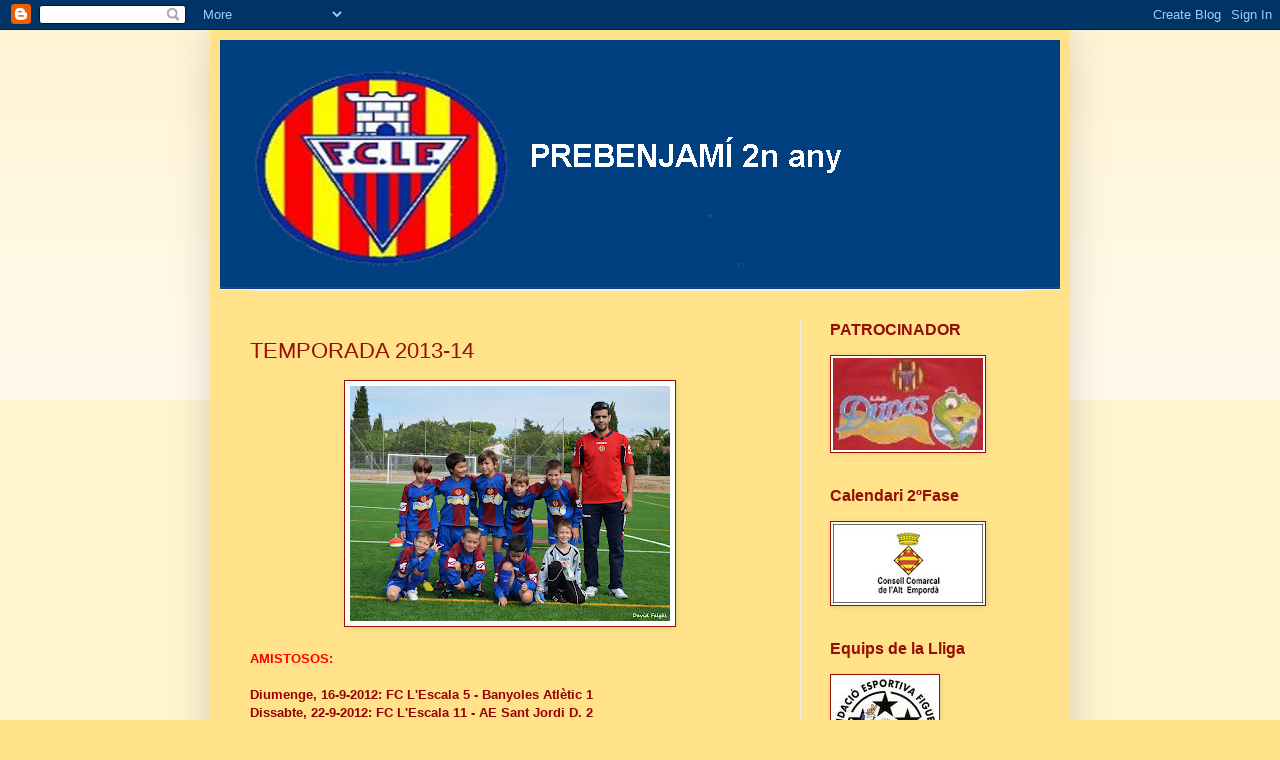

--- FILE ---
content_type: text/html; charset=UTF-8
request_url: https://fclescala2005b.blogspot.com/2013/05/foto-de-lequip.html
body_size: 9112
content:
<!DOCTYPE html>
<html class='v2' dir='ltr' lang='ca'>
<head>
<link href='https://www.blogger.com/static/v1/widgets/335934321-css_bundle_v2.css' rel='stylesheet' type='text/css'/>
<meta content='width=1100' name='viewport'/>
<meta content='text/html; charset=UTF-8' http-equiv='Content-Type'/>
<meta content='blogger' name='generator'/>
<link href='https://fclescala2005b.blogspot.com/favicon.ico' rel='icon' type='image/x-icon'/>
<link href='http://fclescala2005b.blogspot.com/2013/05/foto-de-lequip.html' rel='canonical'/>
<link rel="alternate" type="application/atom+xml" title="FC L&#39;Escala: Prebenjamí Blau 2n any - Atom" href="https://fclescala2005b.blogspot.com/feeds/posts/default" />
<link rel="alternate" type="application/rss+xml" title="FC L&#39;Escala: Prebenjamí Blau 2n any - RSS" href="https://fclescala2005b.blogspot.com/feeds/posts/default?alt=rss" />
<link rel="service.post" type="application/atom+xml" title="FC L&#39;Escala: Prebenjamí Blau 2n any - Atom" href="https://www.blogger.com/feeds/7909000866169952918/posts/default" />

<link rel="alternate" type="application/atom+xml" title="FC L&#39;Escala: Prebenjamí Blau 2n any - Atom" href="https://fclescala2005b.blogspot.com/feeds/8037288434760113493/comments/default" />
<!--Can't find substitution for tag [blog.ieCssRetrofitLinks]-->
<link href='https://blogger.googleusercontent.com/img/b/R29vZ2xl/AVvXsEhtFeWgCZTzIt8MTlitIREGAvIcVHl4exuwugUrSRmzisfr56oFKJOqbF9UejaQ6Q2V0lCnjHpihG1BvCMUvpPv0JR5F5YKy0OtqcdXDILXeJd8jeG4JV9LWArWcw6ZxwJzkT5QXPnfM93Z/s320/1.jpg' rel='image_src'/>
<meta content='http://fclescala2005b.blogspot.com/2013/05/foto-de-lequip.html' property='og:url'/>
<meta content='TEMPORADA 2013-14' property='og:title'/>
<meta content='    AMISTOSOS:   Diumenge, 16-9-2012: FC L&#39;Escala 5 - Banyoles Atlètic 1  Dissabte, 22-9-2012: FC L&#39;Escala 11 - AE Sant Jordi D. 2  Diumenge...' property='og:description'/>
<meta content='https://blogger.googleusercontent.com/img/b/R29vZ2xl/AVvXsEhtFeWgCZTzIt8MTlitIREGAvIcVHl4exuwugUrSRmzisfr56oFKJOqbF9UejaQ6Q2V0lCnjHpihG1BvCMUvpPv0JR5F5YKy0OtqcdXDILXeJd8jeG4JV9LWArWcw6ZxwJzkT5QXPnfM93Z/w1200-h630-p-k-no-nu/1.jpg' property='og:image'/>
<title>FC L'Escala: Prebenjamí Blau 2n any: TEMPORADA 2013-14</title>
<style id='page-skin-1' type='text/css'><!--
/*
-----------------------------------------------
Blogger Template Style
Name:     Simple
Designer: Blogger
URL:      www.blogger.com
----------------------------------------------- */
/* Content
----------------------------------------------- */
body {
font: normal normal 12px Arial, Tahoma, Helvetica, FreeSans, sans-serif;
color: #940f04;
background: #ffe28a none repeat scroll top left;
padding: 0 40px 40px 40px;
}
html body .region-inner {
min-width: 0;
max-width: 100%;
width: auto;
}
h2 {
font-size: 22px;
}
a:link {
text-decoration:none;
color: #940f04;
}
a:visited {
text-decoration:none;
color: #940f04;
}
a:hover {
text-decoration:underline;
color: #33aaff;
}
.body-fauxcolumn-outer .fauxcolumn-inner {
background: transparent url(https://resources.blogblog.com/blogblog/data/1kt/simple/body_gradient_tile_light.png) repeat scroll top left;
_background-image: none;
}
.body-fauxcolumn-outer .cap-top {
position: absolute;
z-index: 1;
height: 400px;
width: 100%;
}
.body-fauxcolumn-outer .cap-top .cap-left {
width: 100%;
background: transparent url(https://resources.blogblog.com/blogblog/data/1kt/simple/gradients_light.png) repeat-x scroll top left;
_background-image: none;
}
.content-outer {
-moz-box-shadow: 0 0 40px rgba(0, 0, 0, .15);
-webkit-box-shadow: 0 0 5px rgba(0, 0, 0, .15);
-goog-ms-box-shadow: 0 0 10px #333333;
box-shadow: 0 0 40px rgba(0, 0, 0, .15);
margin-bottom: 1px;
}
.content-inner {
padding: 10px 10px;
}
.content-inner {
background-color: #ffe28a;
}
/* Header
----------------------------------------------- */
.header-outer {
background: transparent none repeat-x scroll 0 -400px;
_background-image: none;
}
.Header h1 {
font: normal normal 60px Arial, Tahoma, Helvetica, FreeSans, sans-serif;
color: #f5f5f5;
text-shadow: -1px -1px 1px rgba(0, 0, 0, .2);
}
.Header h1 a {
color: #f5f5f5;
}
.Header .description {
font-size: 140%;
color: #777777;
}
.header-inner .Header .titlewrapper {
padding: 22px 30px;
}
.header-inner .Header .descriptionwrapper {
padding: 0 30px;
}
/* Tabs
----------------------------------------------- */
.tabs-inner .section:first-child {
border-top: 1px solid #eeeeee;
}
.tabs-inner .section:first-child ul {
margin-top: -1px;
border-top: 1px solid #eeeeee;
border-left: 0 solid #eeeeee;
border-right: 0 solid #eeeeee;
}
.tabs-inner .widget ul {
background: #f5f5f5 url(https://resources.blogblog.com/blogblog/data/1kt/simple/gradients_light.png) repeat-x scroll 0 -800px;
_background-image: none;
border-bottom: 1px solid #eeeeee;
margin-top: 0;
margin-left: -30px;
margin-right: -30px;
}
.tabs-inner .widget li a {
display: inline-block;
padding: .6em 1em;
font: normal normal 14px Arial, Tahoma, Helvetica, FreeSans, sans-serif;;
color: #940f04;
border-left: 1px solid #ffe28a;
border-right: 1px solid #eeeeee;
}
.tabs-inner .widget li:first-child a {
border-left: none;
}
.tabs-inner .widget li.selected a, .tabs-inner .widget li a:hover {
color: #000000;
background-color: #eeeeee;
text-decoration: none;
}
/* Columns
----------------------------------------------- */
.main-outer {
border-top: 0 solid #eeeeee;
}
.fauxcolumn-left-outer .fauxcolumn-inner {
border-right: 1px solid #eeeeee;
}
.fauxcolumn-right-outer .fauxcolumn-inner {
border-left: 1px solid #eeeeee;
}
/* Headings
----------------------------------------------- */
div.widget > h2,
div.widget h2.title {
margin: 0 0 1em 0;
font: normal bold 16px Arial, Tahoma, Helvetica, FreeSans, sans-serif;;
color: #940f04;
}
/* Widgets
----------------------------------------------- */
.widget .zippy {
color: #999999;
text-shadow: 2px 2px 1px rgba(0, 0, 0, .1);
}
.widget .popular-posts ul {
list-style: none;
}
/* Posts
----------------------------------------------- */
h2.date-header {
font: normal bold 11px Arial, Tahoma, Helvetica, FreeSans, sans-serif;
}
.date-header span {
background-color: transparent;
color: #940f04;
padding: inherit;
letter-spacing: inherit;
margin: inherit;
}
.main-inner {
padding-top: 30px;
padding-bottom: 30px;
}
.main-inner .column-center-inner {
padding: 0 15px;
}
.main-inner .column-center-inner .section {
margin: 0 15px;
}
.post {
margin: 0 0 25px 0;
}
h3.post-title, .comments h4 {
font: normal normal 22px Arial, Tahoma, Helvetica, FreeSans, sans-serif;
margin: .75em 0 0;
}
.post-body {
font-size: 110%;
line-height: 1.4;
position: relative;
}
.post-body img, .post-body .tr-caption-container, .Profile img, .Image img,
.BlogList .item-thumbnail img {
padding: 2px;
background: #ffffff;
border: 1px solid #940f04;
-moz-box-shadow: 1px 1px 5px rgba(0, 0, 0, .1);
-webkit-box-shadow: 1px 1px 5px rgba(0, 0, 0, .1);
box-shadow: 1px 1px 5px rgba(0, 0, 0, .1);
}
.post-body img, .post-body .tr-caption-container {
padding: 5px;
}
.post-body .tr-caption-container {
color: #940f04;
}
.post-body .tr-caption-container img {
padding: 0;
background: transparent;
border: none;
-moz-box-shadow: 0 0 0 rgba(0, 0, 0, .1);
-webkit-box-shadow: 0 0 0 rgba(0, 0, 0, .1);
box-shadow: 0 0 0 rgba(0, 0, 0, .1);
}
.post-header {
margin: 0 0 1.5em;
line-height: 1.6;
font-size: 90%;
}
.post-footer {
margin: 20px -2px 0;
padding: 5px 10px;
color: #940f04;
background-color: #ffe28a;
border-bottom: 1px solid #eeeeee;
line-height: 1.6;
font-size: 90%;
}
#comments .comment-author {
padding-top: 1.5em;
border-top: 1px solid #eeeeee;
background-position: 0 1.5em;
}
#comments .comment-author:first-child {
padding-top: 0;
border-top: none;
}
.avatar-image-container {
margin: .2em 0 0;
}
#comments .avatar-image-container img {
border: 1px solid #940f04;
}
/* Comments
----------------------------------------------- */
.comments .comments-content .icon.blog-author {
background-repeat: no-repeat;
background-image: url([data-uri]);
}
.comments .comments-content .loadmore a {
border-top: 1px solid #999999;
border-bottom: 1px solid #999999;
}
.comments .comment-thread.inline-thread {
background-color: #ffe28a;
}
.comments .continue {
border-top: 2px solid #999999;
}
/* Accents
---------------------------------------------- */
.section-columns td.columns-cell {
border-left: 1px solid #eeeeee;
}
.blog-pager {
background: transparent none no-repeat scroll top center;
}
.blog-pager-older-link, .home-link,
.blog-pager-newer-link {
background-color: #ffe28a;
padding: 5px;
}
.footer-outer {
border-top: 0 dashed #bbbbbb;
}
/* Mobile
----------------------------------------------- */
body.mobile  {
background-size: auto;
}
.mobile .body-fauxcolumn-outer {
background: transparent none repeat scroll top left;
}
.mobile .body-fauxcolumn-outer .cap-top {
background-size: 100% auto;
}
.mobile .content-outer {
-webkit-box-shadow: 0 0 3px rgba(0, 0, 0, .15);
box-shadow: 0 0 3px rgba(0, 0, 0, .15);
}
.mobile .tabs-inner .widget ul {
margin-left: 0;
margin-right: 0;
}
.mobile .post {
margin: 0;
}
.mobile .main-inner .column-center-inner .section {
margin: 0;
}
.mobile .date-header span {
padding: 0.1em 10px;
margin: 0 -10px;
}
.mobile h3.post-title {
margin: 0;
}
.mobile .blog-pager {
background: transparent none no-repeat scroll top center;
}
.mobile .footer-outer {
border-top: none;
}
.mobile .main-inner, .mobile .footer-inner {
background-color: #ffe28a;
}
.mobile-index-contents {
color: #940f04;
}
.mobile-link-button {
background-color: #940f04;
}
.mobile-link-button a:link, .mobile-link-button a:visited {
color: #ffffff;
}
.mobile .tabs-inner .section:first-child {
border-top: none;
}
.mobile .tabs-inner .PageList .widget-content {
background-color: #eeeeee;
color: #000000;
border-top: 1px solid #eeeeee;
border-bottom: 1px solid #eeeeee;
}
.mobile .tabs-inner .PageList .widget-content .pagelist-arrow {
border-left: 1px solid #eeeeee;
}

--></style>
<style id='template-skin-1' type='text/css'><!--
body {
min-width: 860px;
}
.content-outer, .content-fauxcolumn-outer, .region-inner {
min-width: 860px;
max-width: 860px;
_width: 860px;
}
.main-inner .columns {
padding-left: 0px;
padding-right: 260px;
}
.main-inner .fauxcolumn-center-outer {
left: 0px;
right: 260px;
/* IE6 does not respect left and right together */
_width: expression(this.parentNode.offsetWidth -
parseInt("0px") -
parseInt("260px") + 'px');
}
.main-inner .fauxcolumn-left-outer {
width: 0px;
}
.main-inner .fauxcolumn-right-outer {
width: 260px;
}
.main-inner .column-left-outer {
width: 0px;
right: 100%;
margin-left: -0px;
}
.main-inner .column-right-outer {
width: 260px;
margin-right: -260px;
}
#layout {
min-width: 0;
}
#layout .content-outer {
min-width: 0;
width: 800px;
}
#layout .region-inner {
min-width: 0;
width: auto;
}
body#layout div.add_widget {
padding: 8px;
}
body#layout div.add_widget a {
margin-left: 32px;
}
--></style>
<link href='https://www.blogger.com/dyn-css/authorization.css?targetBlogID=7909000866169952918&amp;zx=4ffa5ca0-4bfc-4ace-b769-e9cc3827f7ae' media='none' onload='if(media!=&#39;all&#39;)media=&#39;all&#39;' rel='stylesheet'/><noscript><link href='https://www.blogger.com/dyn-css/authorization.css?targetBlogID=7909000866169952918&amp;zx=4ffa5ca0-4bfc-4ace-b769-e9cc3827f7ae' rel='stylesheet'/></noscript>
<meta name='google-adsense-platform-account' content='ca-host-pub-1556223355139109'/>
<meta name='google-adsense-platform-domain' content='blogspot.com'/>

</head>
<body class='loading'>
<div class='navbar section' id='navbar' name='Barra de navegació'><div class='widget Navbar' data-version='1' id='Navbar1'><script type="text/javascript">
    function setAttributeOnload(object, attribute, val) {
      if(window.addEventListener) {
        window.addEventListener('load',
          function(){ object[attribute] = val; }, false);
      } else {
        window.attachEvent('onload', function(){ object[attribute] = val; });
      }
    }
  </script>
<div id="navbar-iframe-container"></div>
<script type="text/javascript" src="https://apis.google.com/js/platform.js"></script>
<script type="text/javascript">
      gapi.load("gapi.iframes:gapi.iframes.style.bubble", function() {
        if (gapi.iframes && gapi.iframes.getContext) {
          gapi.iframes.getContext().openChild({
              url: 'https://www.blogger.com/navbar/7909000866169952918?po\x3d8037288434760113493\x26origin\x3dhttps://fclescala2005b.blogspot.com',
              where: document.getElementById("navbar-iframe-container"),
              id: "navbar-iframe"
          });
        }
      });
    </script><script type="text/javascript">
(function() {
var script = document.createElement('script');
script.type = 'text/javascript';
script.src = '//pagead2.googlesyndication.com/pagead/js/google_top_exp.js';
var head = document.getElementsByTagName('head')[0];
if (head) {
head.appendChild(script);
}})();
</script>
</div></div>
<div class='body-fauxcolumns'>
<div class='fauxcolumn-outer body-fauxcolumn-outer'>
<div class='cap-top'>
<div class='cap-left'></div>
<div class='cap-right'></div>
</div>
<div class='fauxborder-left'>
<div class='fauxborder-right'></div>
<div class='fauxcolumn-inner'>
</div>
</div>
<div class='cap-bottom'>
<div class='cap-left'></div>
<div class='cap-right'></div>
</div>
</div>
</div>
<div class='content'>
<div class='content-fauxcolumns'>
<div class='fauxcolumn-outer content-fauxcolumn-outer'>
<div class='cap-top'>
<div class='cap-left'></div>
<div class='cap-right'></div>
</div>
<div class='fauxborder-left'>
<div class='fauxborder-right'></div>
<div class='fauxcolumn-inner'>
</div>
</div>
<div class='cap-bottom'>
<div class='cap-left'></div>
<div class='cap-right'></div>
</div>
</div>
</div>
<div class='content-outer'>
<div class='content-cap-top cap-top'>
<div class='cap-left'></div>
<div class='cap-right'></div>
</div>
<div class='fauxborder-left content-fauxborder-left'>
<div class='fauxborder-right content-fauxborder-right'></div>
<div class='content-inner'>
<header>
<div class='header-outer'>
<div class='header-cap-top cap-top'>
<div class='cap-left'></div>
<div class='cap-right'></div>
</div>
<div class='fauxborder-left header-fauxborder-left'>
<div class='fauxborder-right header-fauxborder-right'></div>
<div class='region-inner header-inner'>
<div class='header section' id='header' name='Capçalera'><div class='widget Header' data-version='1' id='Header1'>
<div id='header-inner'>
<a href='https://fclescala2005b.blogspot.com/' style='display: block'>
<img alt='FC L&#39;Escala: Prebenjamí Blau 2n any' height='250px; ' id='Header1_headerimg' src='https://blogger.googleusercontent.com/img/b/R29vZ2xl/AVvXsEh2p4n0GdrwsojzsR88Km4pax-6urr4EV6P0UmCy9oIaqm5ijsKbG0ifExKCV9V12KNdBUikMzYQqB0C2nl6dfeccv3m3OUER827vCXSHju3xAounH10MrWpuxMm9vz9ZzabTBum4KD7KVn/s1600/Fondo+Prebenjam%25C3%25AD+2n+any.png' style='display: block' width='1000px; '/>
</a>
</div>
</div></div>
</div>
</div>
<div class='header-cap-bottom cap-bottom'>
<div class='cap-left'></div>
<div class='cap-right'></div>
</div>
</div>
</header>
<div class='tabs-outer'>
<div class='tabs-cap-top cap-top'>
<div class='cap-left'></div>
<div class='cap-right'></div>
</div>
<div class='fauxborder-left tabs-fauxborder-left'>
<div class='fauxborder-right tabs-fauxborder-right'></div>
<div class='region-inner tabs-inner'>
<div class='tabs no-items section' id='crosscol' name='Multicolumnes'></div>
<div class='tabs no-items section' id='crosscol-overflow' name='Cross-Column 2'></div>
</div>
</div>
<div class='tabs-cap-bottom cap-bottom'>
<div class='cap-left'></div>
<div class='cap-right'></div>
</div>
</div>
<div class='main-outer'>
<div class='main-cap-top cap-top'>
<div class='cap-left'></div>
<div class='cap-right'></div>
</div>
<div class='fauxborder-left main-fauxborder-left'>
<div class='fauxborder-right main-fauxborder-right'></div>
<div class='region-inner main-inner'>
<div class='columns fauxcolumns'>
<div class='fauxcolumn-outer fauxcolumn-center-outer'>
<div class='cap-top'>
<div class='cap-left'></div>
<div class='cap-right'></div>
</div>
<div class='fauxborder-left'>
<div class='fauxborder-right'></div>
<div class='fauxcolumn-inner'>
</div>
</div>
<div class='cap-bottom'>
<div class='cap-left'></div>
<div class='cap-right'></div>
</div>
</div>
<div class='fauxcolumn-outer fauxcolumn-left-outer'>
<div class='cap-top'>
<div class='cap-left'></div>
<div class='cap-right'></div>
</div>
<div class='fauxborder-left'>
<div class='fauxborder-right'></div>
<div class='fauxcolumn-inner'>
</div>
</div>
<div class='cap-bottom'>
<div class='cap-left'></div>
<div class='cap-right'></div>
</div>
</div>
<div class='fauxcolumn-outer fauxcolumn-right-outer'>
<div class='cap-top'>
<div class='cap-left'></div>
<div class='cap-right'></div>
</div>
<div class='fauxborder-left'>
<div class='fauxborder-right'></div>
<div class='fauxcolumn-inner'>
</div>
</div>
<div class='cap-bottom'>
<div class='cap-left'></div>
<div class='cap-right'></div>
</div>
</div>
<!-- corrects IE6 width calculation -->
<div class='columns-inner'>
<div class='column-center-outer'>
<div class='column-center-inner'>
<div class='main section' id='main' name='Principal'><div class='widget Blog' data-version='1' id='Blog1'>
<div class='blog-posts hfeed'>

          <div class="date-outer">
        

          <div class="date-posts">
        
<div class='post-outer'>
<div class='post hentry uncustomized-post-template' itemprop='blogPost' itemscope='itemscope' itemtype='http://schema.org/BlogPosting'>
<meta content='https://blogger.googleusercontent.com/img/b/R29vZ2xl/AVvXsEhtFeWgCZTzIt8MTlitIREGAvIcVHl4exuwugUrSRmzisfr56oFKJOqbF9UejaQ6Q2V0lCnjHpihG1BvCMUvpPv0JR5F5YKy0OtqcdXDILXeJd8jeG4JV9LWArWcw6ZxwJzkT5QXPnfM93Z/s320/1.jpg' itemprop='image_url'/>
<meta content='7909000866169952918' itemprop='blogId'/>
<meta content='8037288434760113493' itemprop='postId'/>
<a name='8037288434760113493'></a>
<h3 class='post-title entry-title' itemprop='name'>
TEMPORADA 2013-14
</h3>
<div class='post-header'>
<div class='post-header-line-1'></div>
</div>
<div class='post-body entry-content' id='post-body-8037288434760113493' itemprop='description articleBody'>
<div class="separator" style="clear: both; text-align: center;">
<a href="https://blogger.googleusercontent.com/img/b/R29vZ2xl/AVvXsEhtFeWgCZTzIt8MTlitIREGAvIcVHl4exuwugUrSRmzisfr56oFKJOqbF9UejaQ6Q2V0lCnjHpihG1BvCMUvpPv0JR5F5YKy0OtqcdXDILXeJd8jeG4JV9LWArWcw6ZxwJzkT5QXPnfM93Z/s1600/1.jpg" imageanchor="1" style="margin-left: 1em; margin-right: 1em;"><img border="0" height="235" src="https://blogger.googleusercontent.com/img/b/R29vZ2xl/AVvXsEhtFeWgCZTzIt8MTlitIREGAvIcVHl4exuwugUrSRmzisfr56oFKJOqbF9UejaQ6Q2V0lCnjHpihG1BvCMUvpPv0JR5F5YKy0OtqcdXDILXeJd8jeG4JV9LWArWcw6ZxwJzkT5QXPnfM93Z/s320/1.jpg" width="320" /></a></div>
<div class="separator" style="clear: both; text-align: center;">
<br /></div>
<span style="color: red; font-family: Arial, Helvetica, sans-serif;"><b>AMISTOSOS:</b></span><br />
<span style="color: #990000; font-family: Arial, Helvetica, sans-serif;"><b><br /></b></span>
<span style="color: #990000; font-family: Arial, Helvetica, sans-serif;"><b>Diumenge, 16-9-2012: FC L'Escala 5 - Banyoles Atlètic 1</b></span><br />
<span style="color: #990000; font-family: Arial, Helvetica, sans-serif;"><b>Dissabte, 22-9-2012: FC L'Escala 11 - AE Sant Jordi D. 2</b></span><br />
<span style="color: #990000; font-family: Arial, Helvetica, sans-serif;"><b>Diumenge, 30-9-2012: FC L'Escala 2 - FPC Begur 4</b></span><br />
<span style="font-family: Arial, Helvetica, sans-serif;"><b><span style="color: #990000;">Dissabte, 18-5-2013: Torneig FC L'Escala&nbsp;</span><span style="color: #cc0000;">(2º)</span></b></span>
<div style='clear: both;'></div>
</div>
<div class='post-footer'>
<div class='post-footer-line post-footer-line-1'>
<span class='post-author vcard'>
</span>
<span class='post-timestamp'>
</span>
<span class='post-comment-link'>
</span>
<span class='post-icons'>
</span>
<div class='post-share-buttons goog-inline-block'>
</div>
</div>
<div class='post-footer-line post-footer-line-2'>
<span class='post-labels'>
</span>
</div>
<div class='post-footer-line post-footer-line-3'>
<span class='post-location'>
</span>
</div>
</div>
</div>
<div class='comments' id='comments'>
<a name='comments'></a>
</div>
</div>

        </div></div>
      
</div>
<div class='blog-pager' id='blog-pager'>
<span id='blog-pager-older-link'>
<a class='blog-pager-older-link' href='https://fclescala2005b.blogspot.com/2013/05/resultats-lliga-2fase_27.html' id='Blog1_blog-pager-older-link' title='Entrada més antiga'>Entrada més antiga</a>
</span>
<a class='home-link' href='https://fclescala2005b.blogspot.com/'>Inici</a>
</div>
<div class='clear'></div>
<div class='post-feeds'>
</div>
</div></div>
</div>
</div>
<div class='column-left-outer'>
<div class='column-left-inner'>
<aside>
</aside>
</div>
</div>
<div class='column-right-outer'>
<div class='column-right-inner'>
<aside>
<div class='sidebar section' id='sidebar-right-1'><div class='widget Image' data-version='1' id='Image1'>
<h2>PATROCINADOR</h2>
<div class='widget-content'>
<a href='http://www.campinglasdunas.com'>
<img alt='PATROCINADOR' height='92' id='Image1_img' src='//1.bp.blogspot.com/_xDH0ubwVG1M/TBj5BjWY7DI/AAAAAAAAAu0/bDD7rBBxEjY/S150/Logo+Camping+Las+Dunas.JPG' width='150'/>
</a>
<br/>
</div>
<div class='clear'></div>
</div><div class='widget Image' data-version='1' id='Image2'>
<h2>Calendari 2ºFase</h2>
<div class='widget-content'>
<a href='http://www.cealtemporda.org/component/leaguet/?grid=63'>
<img alt='Calendari 2ºFase' height='79' id='Image2_img' src='https://blogger.googleusercontent.com/img/b/R29vZ2xl/AVvXsEjfnpLD7KIDpKlM1KCh7NbsNWGlAmiOQqp7VZV5aNddW2MrPTSKKv5OizipWI-Fy6we7p2pQUCDJZccBRWKvrNY2doTqnJ9PxrwCFWvNUWagzJAMSu53Q2T2gm99k7rDGCHd_FCF0nBnIRc/s150/Consell+Comarcal.jpg' width='150'/>
</a>
<br/>
</div>
<div class='clear'></div>
</div><div class='widget Image' data-version='1' id='Image3'>
<h2>Equips de la Lliga</h2>
<div class='widget-content'>
<a href='http://www.uefigueres.cat/homes/indexFundacio/'>
<img alt='Equips de la Lliga' height='102' id='Image3_img' src='https://blogger.googleusercontent.com/img/b/R29vZ2xl/AVvXsEjmdUbuFaJLU0OkQ6wS91sB759YlC-elNN9Sk5rWP5TFcwtCd_Nsl6BcrUbMv7SAZZEXajLDLxeywYs7kBjfe4_fH4B8l-1Ebx1RY3dh6WdlLXQOD5ijdre-_BQ07d58KFVbna0io04VLEw/s250/Escut+FE+Figueres.jpg' width='104'/>
</a>
<br/>
<span class='caption'>FE Figueres</span>
</div>
<div class='clear'></div>
</div><div class='widget Image' data-version='1' id='Image4'>
<div class='widget-content'>
<a href='http://www.cfbaseroses.com'>
<img alt='' height='89' id='Image4_img' src='https://blogger.googleusercontent.com/img/b/R29vZ2xl/AVvXsEjQYVd65V69NAEFPNeosjWOAraZ9dFlml6Fe9ZGBPt7o35g3DcfYGRgIBaRBLp5nfPxAO2DeBr1wrlY1QKrqSxoRMuI1CtzOWrzqB4Ft2kvVnczGKxgXLVeTg7gUDblZJyMYQnOovPuM0lR/s250/Escut+F+Base+Roses.jpg' width='85'/>
</a>
<br/>
<span class='caption'>CF Base Roses</span>
</div>
<div class='clear'></div>
</div><div class='widget Image' data-version='1' id='Image6'>
<div class='widget-content'>
<a href='http://www.cellanca.cat/'>
<img alt='' height='101' id='Image6_img' src='https://blogger.googleusercontent.com/img/b/R29vZ2xl/AVvXsEicLvVGQTAuv1tOioUoZIhT94xmyTMTkwg5f3gmSr0HHqOvgEosrSPK26iouqlTDd0UROMmlkBdivFcyW-JaNXN4jL249-YWOutbY7gW54RmRBFwOcxz2tTvh5wODsIY9A50Ma4j_y7mSG0/s250/Escut+Ce+Llan%25C3%25A7%25C3%25A0.png' width='68'/>
</a>
<br/>
<span class='caption'>CE Llançà</span>
</div>
<div class='clear'></div>
</div><div class='widget Image' data-version='1' id='Image7'>
<div class='widget-content'>
<a href='http://www.rosesae.com'>
<img alt='' height='85' id='Image7_img' src='https://blogger.googleusercontent.com/img/b/R29vZ2xl/AVvXsEgo_L1N4OctLQFongKWYd3cpU59nRhGiD86onmdJFPJDRJx0GUxCv3HGdrmyB2vGOnfEUYMH_f4cwVoaSsUx0bSC5QpzLb8a-sKq3qIHSbUt7-8dkmzkB9iOClESvgEC-Sdv6qB3gZYtiqX/s250/AE+Roses.jpg' width='86'/>
</a>
<br/>
<span class='caption'>AE Roses</span>
</div>
<div class='clear'></div>
</div><div class='widget Image' data-version='1' id='Image9'>
<div class='widget-content'>
<a href='http://cfnavata.com/'>
<img alt='' height='120' id='Image9_img' src='https://blogger.googleusercontent.com/img/b/R29vZ2xl/AVvXsEiuNfI2Van72PAN7gfS_J1oTknB3ORK6lFEa_6Iorr8s5tpsarBYOPcSAznIrP_pvIFZtWR-nsnLDdbmrHhQ6d_S4DE1P2IE0nW10Jb6715FuYKHHO_5j7pIjg9OVOWG4Pu8imYfQ0XiwQL/s250/CF+Navata.jpg' width='80'/>
</a>
<br/>
<span class='caption'>CF Navata</span>
</div>
<div class='clear'></div>
</div><div class='widget HTML' data-version='1' id='HTML1'>
<div class='widget-content'>
<!-- Histats.com  START  (standard)-->
<script type="text/javascript">document.write(unescape("%3Cscript src=%27http://s10.histats.com/js15.js%27 type=%27text/javascript%27%3E%3C/script%3E"));</script>
<a href="http://www.histats.com" target="_blank" title="contador de visitas" ><script  type="text/javascript" >
try {Histats.start(1,1157814,4,416,112,75,"00011110");
Histats.track_hits();} catch(err){};
</script></a>
<noscript><a href="http://www.histats.com" target="_blank"><img src="https://lh3.googleusercontent.com/blogger_img_proxy/AEn0k_teu8BixpvhAD-flf7aZPMqFN12d5yUdV-3_Zq5Zr0WhphbeiM7KzrJf7D_naLnKeT1-4fbvx-lzYC3MdfeB9ghEG0da560-QHITVO-ZXDbow=s0-d" alt="contador de visitas" border="0"></a></noscript>
<!-- Histats.com  END  -->
</div>
<div class='clear'></div>
</div></div>
</aside>
</div>
</div>
</div>
<div style='clear: both'></div>
<!-- columns -->
</div>
<!-- main -->
</div>
</div>
<div class='main-cap-bottom cap-bottom'>
<div class='cap-left'></div>
<div class='cap-right'></div>
</div>
</div>
<footer>
<div class='footer-outer'>
<div class='footer-cap-top cap-top'>
<div class='cap-left'></div>
<div class='cap-right'></div>
</div>
<div class='fauxborder-left footer-fauxborder-left'>
<div class='fauxborder-right footer-fauxborder-right'></div>
<div class='region-inner footer-inner'>
<div class='foot no-items section' id='footer-1'></div>
<table border='0' cellpadding='0' cellspacing='0' class='section-columns columns-2'>
<tbody>
<tr>
<td class='first columns-cell'>
<div class='foot no-items section' id='footer-2-1'></div>
</td>
<td class='columns-cell'>
<div class='foot no-items section' id='footer-2-2'></div>
</td>
</tr>
</tbody>
</table>
<!-- outside of the include in order to lock Attribution widget -->
<div class='foot section' id='footer-3' name='Peu de pàgina'><div class='widget Attribution' data-version='1' id='Attribution1'>
<div class='widget-content' style='text-align: center;'>
Tema Senzill. Amb la tecnologia de <a href='https://www.blogger.com' target='_blank'>Blogger</a>.
</div>
<div class='clear'></div>
</div></div>
</div>
</div>
<div class='footer-cap-bottom cap-bottom'>
<div class='cap-left'></div>
<div class='cap-right'></div>
</div>
</div>
</footer>
<!-- content -->
</div>
</div>
<div class='content-cap-bottom cap-bottom'>
<div class='cap-left'></div>
<div class='cap-right'></div>
</div>
</div>
</div>
<script type='text/javascript'>
    window.setTimeout(function() {
        document.body.className = document.body.className.replace('loading', '');
      }, 10);
  </script>

<script type="text/javascript" src="https://www.blogger.com/static/v1/widgets/2028843038-widgets.js"></script>
<script type='text/javascript'>
window['__wavt'] = 'AOuZoY7T1pjofaSS55WP0q0ofrwAnBJhUQ:1770066877812';_WidgetManager._Init('//www.blogger.com/rearrange?blogID\x3d7909000866169952918','//fclescala2005b.blogspot.com/2013/05/foto-de-lequip.html','7909000866169952918');
_WidgetManager._SetDataContext([{'name': 'blog', 'data': {'blogId': '7909000866169952918', 'title': 'FC L\x27Escala: Prebenjam\xed Blau 2n any', 'url': 'https://fclescala2005b.blogspot.com/2013/05/foto-de-lequip.html', 'canonicalUrl': 'http://fclescala2005b.blogspot.com/2013/05/foto-de-lequip.html', 'homepageUrl': 'https://fclescala2005b.blogspot.com/', 'searchUrl': 'https://fclescala2005b.blogspot.com/search', 'canonicalHomepageUrl': 'http://fclescala2005b.blogspot.com/', 'blogspotFaviconUrl': 'https://fclescala2005b.blogspot.com/favicon.ico', 'bloggerUrl': 'https://www.blogger.com', 'hasCustomDomain': false, 'httpsEnabled': true, 'enabledCommentProfileImages': true, 'gPlusViewType': 'FILTERED_POSTMOD', 'adultContent': false, 'analyticsAccountNumber': '', 'encoding': 'UTF-8', 'locale': 'ca', 'localeUnderscoreDelimited': 'ca', 'languageDirection': 'ltr', 'isPrivate': false, 'isMobile': false, 'isMobileRequest': false, 'mobileClass': '', 'isPrivateBlog': false, 'isDynamicViewsAvailable': true, 'feedLinks': '\x3clink rel\x3d\x22alternate\x22 type\x3d\x22application/atom+xml\x22 title\x3d\x22FC L\x26#39;Escala: Prebenjam\xed Blau 2n any - Atom\x22 href\x3d\x22https://fclescala2005b.blogspot.com/feeds/posts/default\x22 /\x3e\n\x3clink rel\x3d\x22alternate\x22 type\x3d\x22application/rss+xml\x22 title\x3d\x22FC L\x26#39;Escala: Prebenjam\xed Blau 2n any - RSS\x22 href\x3d\x22https://fclescala2005b.blogspot.com/feeds/posts/default?alt\x3drss\x22 /\x3e\n\x3clink rel\x3d\x22service.post\x22 type\x3d\x22application/atom+xml\x22 title\x3d\x22FC L\x26#39;Escala: Prebenjam\xed Blau 2n any - Atom\x22 href\x3d\x22https://www.blogger.com/feeds/7909000866169952918/posts/default\x22 /\x3e\n\n\x3clink rel\x3d\x22alternate\x22 type\x3d\x22application/atom+xml\x22 title\x3d\x22FC L\x26#39;Escala: Prebenjam\xed Blau 2n any - Atom\x22 href\x3d\x22https://fclescala2005b.blogspot.com/feeds/8037288434760113493/comments/default\x22 /\x3e\n', 'meTag': '', 'adsenseHostId': 'ca-host-pub-1556223355139109', 'adsenseHasAds': false, 'adsenseAutoAds': false, 'boqCommentIframeForm': true, 'loginRedirectParam': '', 'isGoogleEverywhereLinkTooltipEnabled': true, 'view': '', 'dynamicViewsCommentsSrc': '//www.blogblog.com/dynamicviews/4224c15c4e7c9321/js/comments.js', 'dynamicViewsScriptSrc': '//www.blogblog.com/dynamicviews/11a96e393c290310', 'plusOneApiSrc': 'https://apis.google.com/js/platform.js', 'disableGComments': true, 'interstitialAccepted': false, 'sharing': {'platforms': [{'name': 'Obt\xe9n l\x27enlla\xe7', 'key': 'link', 'shareMessage': 'Obt\xe9n l\x27enlla\xe7', 'target': ''}, {'name': 'Facebook', 'key': 'facebook', 'shareMessage': 'Comparteix a Facebook', 'target': 'facebook'}, {'name': 'BlogThis!', 'key': 'blogThis', 'shareMessage': 'BlogThis!', 'target': 'blog'}, {'name': 'X', 'key': 'twitter', 'shareMessage': 'Comparteix a X', 'target': 'twitter'}, {'name': 'Pinterest', 'key': 'pinterest', 'shareMessage': 'Comparteix a Pinterest', 'target': 'pinterest'}, {'name': 'Correu electr\xf2nic', 'key': 'email', 'shareMessage': 'Correu electr\xf2nic', 'target': 'email'}], 'disableGooglePlus': true, 'googlePlusShareButtonWidth': 0, 'googlePlusBootstrap': '\x3cscript type\x3d\x22text/javascript\x22\x3ewindow.___gcfg \x3d {\x27lang\x27: \x27ca\x27};\x3c/script\x3e'}, 'hasCustomJumpLinkMessage': false, 'jumpLinkMessage': 'M\xe9s informaci\xf3', 'pageType': 'item', 'postId': '8037288434760113493', 'postImageThumbnailUrl': 'https://blogger.googleusercontent.com/img/b/R29vZ2xl/AVvXsEhtFeWgCZTzIt8MTlitIREGAvIcVHl4exuwugUrSRmzisfr56oFKJOqbF9UejaQ6Q2V0lCnjHpihG1BvCMUvpPv0JR5F5YKy0OtqcdXDILXeJd8jeG4JV9LWArWcw6ZxwJzkT5QXPnfM93Z/s72-c/1.jpg', 'postImageUrl': 'https://blogger.googleusercontent.com/img/b/R29vZ2xl/AVvXsEhtFeWgCZTzIt8MTlitIREGAvIcVHl4exuwugUrSRmzisfr56oFKJOqbF9UejaQ6Q2V0lCnjHpihG1BvCMUvpPv0JR5F5YKy0OtqcdXDILXeJd8jeG4JV9LWArWcw6ZxwJzkT5QXPnfM93Z/s320/1.jpg', 'pageName': 'TEMPORADA 2013-14', 'pageTitle': 'FC L\x27Escala: Prebenjam\xed Blau 2n any: TEMPORADA 2013-14'}}, {'name': 'features', 'data': {}}, {'name': 'messages', 'data': {'edit': 'Edita', 'linkCopiedToClipboard': 'L\x27enlla\xe7 s\x27ha copiat al porta-retalls.', 'ok': 'D\x27acord', 'postLink': 'Publica l\x27enlla\xe7'}}, {'name': 'template', 'data': {'name': 'Simple', 'localizedName': 'Senzill', 'isResponsive': false, 'isAlternateRendering': false, 'isCustom': false}}, {'name': 'view', 'data': {'classic': {'name': 'classic', 'url': '?view\x3dclassic'}, 'flipcard': {'name': 'flipcard', 'url': '?view\x3dflipcard'}, 'magazine': {'name': 'magazine', 'url': '?view\x3dmagazine'}, 'mosaic': {'name': 'mosaic', 'url': '?view\x3dmosaic'}, 'sidebar': {'name': 'sidebar', 'url': '?view\x3dsidebar'}, 'snapshot': {'name': 'snapshot', 'url': '?view\x3dsnapshot'}, 'timeslide': {'name': 'timeslide', 'url': '?view\x3dtimeslide'}, 'isMobile': false, 'title': 'TEMPORADA 2013-14', 'description': '    AMISTOSOS:   Diumenge, 16-9-2012: FC L\x27Escala 5 - Banyoles Atl\xe8tic 1  Dissabte, 22-9-2012: FC L\x27Escala 11 - AE Sant Jordi D. 2  Diumenge...', 'featuredImage': 'https://blogger.googleusercontent.com/img/b/R29vZ2xl/AVvXsEhtFeWgCZTzIt8MTlitIREGAvIcVHl4exuwugUrSRmzisfr56oFKJOqbF9UejaQ6Q2V0lCnjHpihG1BvCMUvpPv0JR5F5YKy0OtqcdXDILXeJd8jeG4JV9LWArWcw6ZxwJzkT5QXPnfM93Z/s320/1.jpg', 'url': 'https://fclescala2005b.blogspot.com/2013/05/foto-de-lequip.html', 'type': 'item', 'isSingleItem': true, 'isMultipleItems': false, 'isError': false, 'isPage': false, 'isPost': true, 'isHomepage': false, 'isArchive': false, 'isLabelSearch': false, 'postId': 8037288434760113493}}]);
_WidgetManager._RegisterWidget('_NavbarView', new _WidgetInfo('Navbar1', 'navbar', document.getElementById('Navbar1'), {}, 'displayModeFull'));
_WidgetManager._RegisterWidget('_HeaderView', new _WidgetInfo('Header1', 'header', document.getElementById('Header1'), {}, 'displayModeFull'));
_WidgetManager._RegisterWidget('_BlogView', new _WidgetInfo('Blog1', 'main', document.getElementById('Blog1'), {'cmtInteractionsEnabled': false, 'lightboxEnabled': true, 'lightboxModuleUrl': 'https://www.blogger.com/static/v1/jsbin/2251761666-lbx__ca.js', 'lightboxCssUrl': 'https://www.blogger.com/static/v1/v-css/828616780-lightbox_bundle.css'}, 'displayModeFull'));
_WidgetManager._RegisterWidget('_ImageView', new _WidgetInfo('Image1', 'sidebar-right-1', document.getElementById('Image1'), {'resize': false}, 'displayModeFull'));
_WidgetManager._RegisterWidget('_ImageView', new _WidgetInfo('Image2', 'sidebar-right-1', document.getElementById('Image2'), {'resize': false}, 'displayModeFull'));
_WidgetManager._RegisterWidget('_ImageView', new _WidgetInfo('Image3', 'sidebar-right-1', document.getElementById('Image3'), {'resize': false}, 'displayModeFull'));
_WidgetManager._RegisterWidget('_ImageView', new _WidgetInfo('Image4', 'sidebar-right-1', document.getElementById('Image4'), {'resize': false}, 'displayModeFull'));
_WidgetManager._RegisterWidget('_ImageView', new _WidgetInfo('Image6', 'sidebar-right-1', document.getElementById('Image6'), {'resize': false}, 'displayModeFull'));
_WidgetManager._RegisterWidget('_ImageView', new _WidgetInfo('Image7', 'sidebar-right-1', document.getElementById('Image7'), {'resize': false}, 'displayModeFull'));
_WidgetManager._RegisterWidget('_ImageView', new _WidgetInfo('Image9', 'sidebar-right-1', document.getElementById('Image9'), {'resize': false}, 'displayModeFull'));
_WidgetManager._RegisterWidget('_HTMLView', new _WidgetInfo('HTML1', 'sidebar-right-1', document.getElementById('HTML1'), {}, 'displayModeFull'));
_WidgetManager._RegisterWidget('_AttributionView', new _WidgetInfo('Attribution1', 'footer-3', document.getElementById('Attribution1'), {}, 'displayModeFull'));
</script>
</body>
</html>